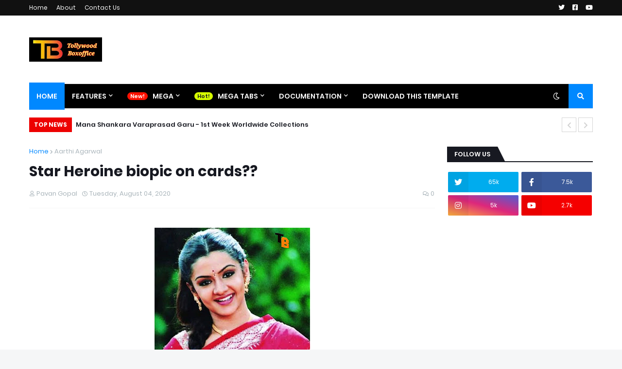

--- FILE ---
content_type: text/html; charset=utf-8
request_url: https://www.google.com/recaptcha/api2/aframe
body_size: 262
content:
<!DOCTYPE HTML><html><head><meta http-equiv="content-type" content="text/html; charset=UTF-8"></head><body><script nonce="JUxi6D6LpWKIHzkJOISRHA">/** Anti-fraud and anti-abuse applications only. See google.com/recaptcha */ try{var clients={'sodar':'https://pagead2.googlesyndication.com/pagead/sodar?'};window.addEventListener("message",function(a){try{if(a.source===window.parent){var b=JSON.parse(a.data);var c=clients[b['id']];if(c){var d=document.createElement('img');d.src=c+b['params']+'&rc='+(localStorage.getItem("rc::a")?sessionStorage.getItem("rc::b"):"");window.document.body.appendChild(d);sessionStorage.setItem("rc::e",parseInt(sessionStorage.getItem("rc::e")||0)+1);localStorage.setItem("rc::h",'1768959930817');}}}catch(b){}});window.parent.postMessage("_grecaptcha_ready", "*");}catch(b){}</script></body></html>